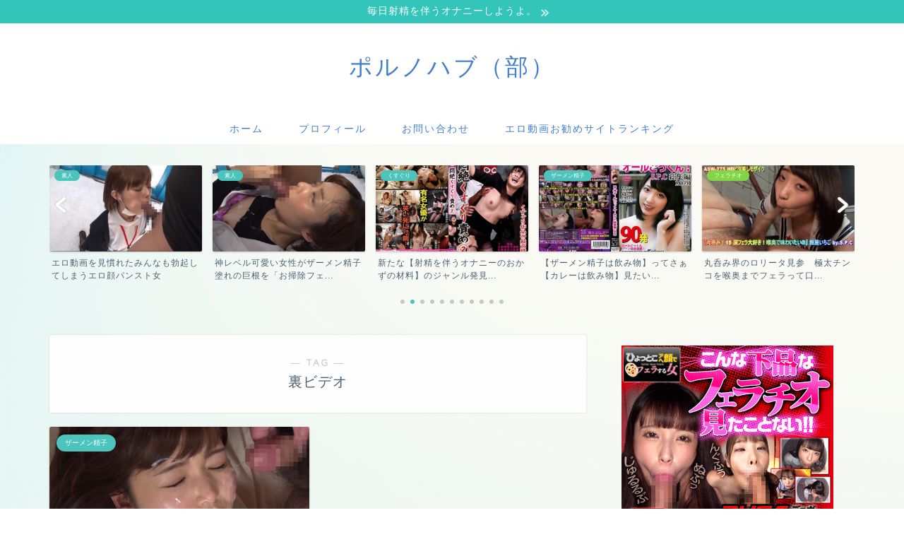

--- FILE ---
content_type: text/html; charset=UTF-8
request_url: https://pornhub-movie.com/tag/%E8%A3%8F%E3%83%93%E3%83%87%E3%82%AA
body_size: 17522
content:
<!DOCTYPE html><html lang="ja"><head prefix="og: http://ogp.me/ns# fb: http://ogp.me/ns/fb# article: http://ogp.me/ns/article#"><meta charset="utf-8"><meta http-equiv="X-UA-Compatible" content="IE=edge"><meta name="viewport" content="width=device-width, initial-scale=1"><meta property="og:type" content="blog"><meta property="og:title" content="裏ビデオタグの記事一覧｜ポルノハブ（部）"><meta property="og:url" content="https://pornhub-movie.com/tag/%e3%81%8a%e6%8e%83%e9%99%a4%e3%83%95%e3%82%a7%e3%83%a9"><meta property="og:image" content="https://pornhub-movie.com/wp-content/uploads/2021/05/s-20210514114947.jpg"><meta property="og:site_name" content="ポルノハブ（部）"><meta property="fb:admins" content="smochinori"><meta name="twitter:card" content="summary_large_image"><link rel="canonical" href="https://pornhub-movie.com"><title>【裏ビデオ】タグの記事一覧｜ポルノハブ（部）</title><meta name='robots' content='max-image-preview:large' /><style>img:is([sizes="auto" i], [sizes^="auto," i]) { contain-intrinsic-size: 3000px 1500px }</style><link rel='dns-prefetch' href='//cdnjs.cloudflare.com' /><link rel='dns-prefetch' href='//use.fontawesome.com' /><link rel="alternate" type="application/rss+xml" title="ポルノハブ（部） &raquo; フィード" href="https://pornhub-movie.com/feed" /><link rel="alternate" type="application/rss+xml" title="ポルノハブ（部） &raquo; コメントフィード" href="https://pornhub-movie.com/comments/feed" /><link rel="alternate" type="application/rss+xml" title="ポルノハブ（部） &raquo; 裏ビデオ タグのフィード" href="https://pornhub-movie.com/tag/%e8%a3%8f%e3%83%93%e3%83%87%e3%82%aa/feed" /> <script defer src="[data-uri]"></script> <style id='wp-emoji-styles-inline-css' type='text/css'>img.wp-smiley, img.emoji {
		display: inline !important;
		border: none !important;
		box-shadow: none !important;
		height: 1em !important;
		width: 1em !important;
		margin: 0 0.07em !important;
		vertical-align: -0.1em !important;
		background: none !important;
		padding: 0 !important;
	}</style><link rel='stylesheet' id='wp-block-library-css' href='https://pornhub-movie.com/wp-includes/css/dist/block-library/style.min.css?ver=6.8.3' type='text/css' media='all' /><style id='classic-theme-styles-inline-css' type='text/css'>/*! This file is auto-generated */
.wp-block-button__link{color:#fff;background-color:#32373c;border-radius:9999px;box-shadow:none;text-decoration:none;padding:calc(.667em + 2px) calc(1.333em + 2px);font-size:1.125em}.wp-block-file__button{background:#32373c;color:#fff;text-decoration:none}</style><style id='global-styles-inline-css' type='text/css'>:root{--wp--preset--aspect-ratio--square: 1;--wp--preset--aspect-ratio--4-3: 4/3;--wp--preset--aspect-ratio--3-4: 3/4;--wp--preset--aspect-ratio--3-2: 3/2;--wp--preset--aspect-ratio--2-3: 2/3;--wp--preset--aspect-ratio--16-9: 16/9;--wp--preset--aspect-ratio--9-16: 9/16;--wp--preset--color--black: #000000;--wp--preset--color--cyan-bluish-gray: #abb8c3;--wp--preset--color--white: #ffffff;--wp--preset--color--pale-pink: #f78da7;--wp--preset--color--vivid-red: #cf2e2e;--wp--preset--color--luminous-vivid-orange: #ff6900;--wp--preset--color--luminous-vivid-amber: #fcb900;--wp--preset--color--light-green-cyan: #7bdcb5;--wp--preset--color--vivid-green-cyan: #00d084;--wp--preset--color--pale-cyan-blue: #8ed1fc;--wp--preset--color--vivid-cyan-blue: #0693e3;--wp--preset--color--vivid-purple: #9b51e0;--wp--preset--gradient--vivid-cyan-blue-to-vivid-purple: linear-gradient(135deg,rgba(6,147,227,1) 0%,rgb(155,81,224) 100%);--wp--preset--gradient--light-green-cyan-to-vivid-green-cyan: linear-gradient(135deg,rgb(122,220,180) 0%,rgb(0,208,130) 100%);--wp--preset--gradient--luminous-vivid-amber-to-luminous-vivid-orange: linear-gradient(135deg,rgba(252,185,0,1) 0%,rgba(255,105,0,1) 100%);--wp--preset--gradient--luminous-vivid-orange-to-vivid-red: linear-gradient(135deg,rgba(255,105,0,1) 0%,rgb(207,46,46) 100%);--wp--preset--gradient--very-light-gray-to-cyan-bluish-gray: linear-gradient(135deg,rgb(238,238,238) 0%,rgb(169,184,195) 100%);--wp--preset--gradient--cool-to-warm-spectrum: linear-gradient(135deg,rgb(74,234,220) 0%,rgb(151,120,209) 20%,rgb(207,42,186) 40%,rgb(238,44,130) 60%,rgb(251,105,98) 80%,rgb(254,248,76) 100%);--wp--preset--gradient--blush-light-purple: linear-gradient(135deg,rgb(255,206,236) 0%,rgb(152,150,240) 100%);--wp--preset--gradient--blush-bordeaux: linear-gradient(135deg,rgb(254,205,165) 0%,rgb(254,45,45) 50%,rgb(107,0,62) 100%);--wp--preset--gradient--luminous-dusk: linear-gradient(135deg,rgb(255,203,112) 0%,rgb(199,81,192) 50%,rgb(65,88,208) 100%);--wp--preset--gradient--pale-ocean: linear-gradient(135deg,rgb(255,245,203) 0%,rgb(182,227,212) 50%,rgb(51,167,181) 100%);--wp--preset--gradient--electric-grass: linear-gradient(135deg,rgb(202,248,128) 0%,rgb(113,206,126) 100%);--wp--preset--gradient--midnight: linear-gradient(135deg,rgb(2,3,129) 0%,rgb(40,116,252) 100%);--wp--preset--font-size--small: 13px;--wp--preset--font-size--medium: 20px;--wp--preset--font-size--large: 36px;--wp--preset--font-size--x-large: 42px;--wp--preset--spacing--20: 0.44rem;--wp--preset--spacing--30: 0.67rem;--wp--preset--spacing--40: 1rem;--wp--preset--spacing--50: 1.5rem;--wp--preset--spacing--60: 2.25rem;--wp--preset--spacing--70: 3.38rem;--wp--preset--spacing--80: 5.06rem;--wp--preset--shadow--natural: 6px 6px 9px rgba(0, 0, 0, 0.2);--wp--preset--shadow--deep: 12px 12px 50px rgba(0, 0, 0, 0.4);--wp--preset--shadow--sharp: 6px 6px 0px rgba(0, 0, 0, 0.2);--wp--preset--shadow--outlined: 6px 6px 0px -3px rgba(255, 255, 255, 1), 6px 6px rgba(0, 0, 0, 1);--wp--preset--shadow--crisp: 6px 6px 0px rgba(0, 0, 0, 1);}:where(.is-layout-flex){gap: 0.5em;}:where(.is-layout-grid){gap: 0.5em;}body .is-layout-flex{display: flex;}.is-layout-flex{flex-wrap: wrap;align-items: center;}.is-layout-flex > :is(*, div){margin: 0;}body .is-layout-grid{display: grid;}.is-layout-grid > :is(*, div){margin: 0;}:where(.wp-block-columns.is-layout-flex){gap: 2em;}:where(.wp-block-columns.is-layout-grid){gap: 2em;}:where(.wp-block-post-template.is-layout-flex){gap: 1.25em;}:where(.wp-block-post-template.is-layout-grid){gap: 1.25em;}.has-black-color{color: var(--wp--preset--color--black) !important;}.has-cyan-bluish-gray-color{color: var(--wp--preset--color--cyan-bluish-gray) !important;}.has-white-color{color: var(--wp--preset--color--white) !important;}.has-pale-pink-color{color: var(--wp--preset--color--pale-pink) !important;}.has-vivid-red-color{color: var(--wp--preset--color--vivid-red) !important;}.has-luminous-vivid-orange-color{color: var(--wp--preset--color--luminous-vivid-orange) !important;}.has-luminous-vivid-amber-color{color: var(--wp--preset--color--luminous-vivid-amber) !important;}.has-light-green-cyan-color{color: var(--wp--preset--color--light-green-cyan) !important;}.has-vivid-green-cyan-color{color: var(--wp--preset--color--vivid-green-cyan) !important;}.has-pale-cyan-blue-color{color: var(--wp--preset--color--pale-cyan-blue) !important;}.has-vivid-cyan-blue-color{color: var(--wp--preset--color--vivid-cyan-blue) !important;}.has-vivid-purple-color{color: var(--wp--preset--color--vivid-purple) !important;}.has-black-background-color{background-color: var(--wp--preset--color--black) !important;}.has-cyan-bluish-gray-background-color{background-color: var(--wp--preset--color--cyan-bluish-gray) !important;}.has-white-background-color{background-color: var(--wp--preset--color--white) !important;}.has-pale-pink-background-color{background-color: var(--wp--preset--color--pale-pink) !important;}.has-vivid-red-background-color{background-color: var(--wp--preset--color--vivid-red) !important;}.has-luminous-vivid-orange-background-color{background-color: var(--wp--preset--color--luminous-vivid-orange) !important;}.has-luminous-vivid-amber-background-color{background-color: var(--wp--preset--color--luminous-vivid-amber) !important;}.has-light-green-cyan-background-color{background-color: var(--wp--preset--color--light-green-cyan) !important;}.has-vivid-green-cyan-background-color{background-color: var(--wp--preset--color--vivid-green-cyan) !important;}.has-pale-cyan-blue-background-color{background-color: var(--wp--preset--color--pale-cyan-blue) !important;}.has-vivid-cyan-blue-background-color{background-color: var(--wp--preset--color--vivid-cyan-blue) !important;}.has-vivid-purple-background-color{background-color: var(--wp--preset--color--vivid-purple) !important;}.has-black-border-color{border-color: var(--wp--preset--color--black) !important;}.has-cyan-bluish-gray-border-color{border-color: var(--wp--preset--color--cyan-bluish-gray) !important;}.has-white-border-color{border-color: var(--wp--preset--color--white) !important;}.has-pale-pink-border-color{border-color: var(--wp--preset--color--pale-pink) !important;}.has-vivid-red-border-color{border-color: var(--wp--preset--color--vivid-red) !important;}.has-luminous-vivid-orange-border-color{border-color: var(--wp--preset--color--luminous-vivid-orange) !important;}.has-luminous-vivid-amber-border-color{border-color: var(--wp--preset--color--luminous-vivid-amber) !important;}.has-light-green-cyan-border-color{border-color: var(--wp--preset--color--light-green-cyan) !important;}.has-vivid-green-cyan-border-color{border-color: var(--wp--preset--color--vivid-green-cyan) !important;}.has-pale-cyan-blue-border-color{border-color: var(--wp--preset--color--pale-cyan-blue) !important;}.has-vivid-cyan-blue-border-color{border-color: var(--wp--preset--color--vivid-cyan-blue) !important;}.has-vivid-purple-border-color{border-color: var(--wp--preset--color--vivid-purple) !important;}.has-vivid-cyan-blue-to-vivid-purple-gradient-background{background: var(--wp--preset--gradient--vivid-cyan-blue-to-vivid-purple) !important;}.has-light-green-cyan-to-vivid-green-cyan-gradient-background{background: var(--wp--preset--gradient--light-green-cyan-to-vivid-green-cyan) !important;}.has-luminous-vivid-amber-to-luminous-vivid-orange-gradient-background{background: var(--wp--preset--gradient--luminous-vivid-amber-to-luminous-vivid-orange) !important;}.has-luminous-vivid-orange-to-vivid-red-gradient-background{background: var(--wp--preset--gradient--luminous-vivid-orange-to-vivid-red) !important;}.has-very-light-gray-to-cyan-bluish-gray-gradient-background{background: var(--wp--preset--gradient--very-light-gray-to-cyan-bluish-gray) !important;}.has-cool-to-warm-spectrum-gradient-background{background: var(--wp--preset--gradient--cool-to-warm-spectrum) !important;}.has-blush-light-purple-gradient-background{background: var(--wp--preset--gradient--blush-light-purple) !important;}.has-blush-bordeaux-gradient-background{background: var(--wp--preset--gradient--blush-bordeaux) !important;}.has-luminous-dusk-gradient-background{background: var(--wp--preset--gradient--luminous-dusk) !important;}.has-pale-ocean-gradient-background{background: var(--wp--preset--gradient--pale-ocean) !important;}.has-electric-grass-gradient-background{background: var(--wp--preset--gradient--electric-grass) !important;}.has-midnight-gradient-background{background: var(--wp--preset--gradient--midnight) !important;}.has-small-font-size{font-size: var(--wp--preset--font-size--small) !important;}.has-medium-font-size{font-size: var(--wp--preset--font-size--medium) !important;}.has-large-font-size{font-size: var(--wp--preset--font-size--large) !important;}.has-x-large-font-size{font-size: var(--wp--preset--font-size--x-large) !important;}
:where(.wp-block-post-template.is-layout-flex){gap: 1.25em;}:where(.wp-block-post-template.is-layout-grid){gap: 1.25em;}
:where(.wp-block-columns.is-layout-flex){gap: 2em;}:where(.wp-block-columns.is-layout-grid){gap: 2em;}
:root :where(.wp-block-pullquote){font-size: 1.5em;line-height: 1.6;}</style><link rel='stylesheet' id='contact-form-7-css' href='https://pornhub-movie.com/wp-content/cache/autoptimize/autoptimize_single_64ac31699f5326cb3c76122498b76f66.php?ver=6.1.1' type='text/css' media='all' /><link rel='stylesheet' id='toc-screen-css' href='https://pornhub-movie.com/wp-content/plugins/table-of-contents-plus/screen.min.css?ver=2411.1' type='text/css' media='all' /><link rel='stylesheet' id='theme-style-css' href='https://pornhub-movie.com/wp-content/cache/autoptimize/autoptimize_single_f6700a95e645cedad2f9aecb5e41adb0.php?ver=6.8.3' type='text/css' media='all' /><link rel='stylesheet' id='fontawesome-style-css' href='https://use.fontawesome.com/releases/v5.6.3/css/all.css?ver=6.8.3' type='text/css' media='all' /><link rel='stylesheet' id='swiper-style-css' href='https://cdnjs.cloudflare.com/ajax/libs/Swiper/4.0.7/css/swiper.min.css?ver=6.8.3' type='text/css' media='all' /> <script type="text/javascript" src="https://pornhub-movie.com/wp-includes/js/jquery/jquery.min.js?ver=3.7.1" id="jquery-core-js"></script> <script defer type="text/javascript" src="https://pornhub-movie.com/wp-includes/js/jquery/jquery-migrate.min.js?ver=3.4.1" id="jquery-migrate-js"></script> <link rel="https://api.w.org/" href="https://pornhub-movie.com/wp-json/" /><link rel="alternate" title="JSON" type="application/json" href="https://pornhub-movie.com/wp-json/wp/v2/tags/1103" /><style type="text/css">#wrapper {
			background-color: #fffaf2;
			background-image: url(https://pornhub-movie.com/wp-content/uploads/2020/12/demo11-bgimg.png);
					}

		.related-entry-headline-text span:before,
		#comment-title span:before,
		#reply-title span:before {
			background-color: #5c8ece;
			border-color: #5c8ece !important;
		}

		#breadcrumb:after,
		#page-top a {
			background-color: #4073b7;
		}

		footer {
			background-color: #4073b7;
		}

		.footer-inner a,
		#copyright,
		#copyright-center {
			border-color: #fff !important;
			color: #fff !important;
		}

		#footer-widget-area {
			border-color: #fff !important;
		}

		.page-top-footer a {
			color: #4073b7 !important;
		}

		#breadcrumb ul li,
		#breadcrumb ul li a {
			color: #4073b7 !important;
		}

		body,
		a,
		a:link,
		a:visited,
		.my-profile,
		.widgettitle,
		.tabBtn-mag label {
			color: #4c6172;
		}

		a:hover {
			color: #008db7;
		}

		.widget_nav_menu ul>li>a:before,
		.widget_categories ul>li>a:before,
		.widget_pages ul>li>a:before,
		.widget_recent_entries ul>li>a:before,
		.widget_archive ul>li>a:before,
		.widget_archive form:after,
		.widget_categories form:after,
		.widget_nav_menu ul>li>ul.sub-menu>li>a:before,
		.widget_categories ul>li>.children>li>a:before,
		.widget_pages ul>li>.children>li>a:before,
		.widget_nav_menu ul>li>ul.sub-menu>li>ul.sub-menu li>a:before,
		.widget_categories ul>li>.children>li>.children li>a:before,
		.widget_pages ul>li>.children>li>.children li>a:before {
			color: #5c8ece;
		}

		.widget_nav_menu ul .sub-menu .sub-menu li a:before {
			background-color: #4c6172 !important;
		}

		.d--labeling-act-border {
			border-color: rgba(76, 97, 114, 0.18);
		}

		.c--labeling-act.d--labeling-act-solid {
			background-color: rgba(76, 97, 114, 0.06);
		}

		.a--labeling-act {
			color: rgba(76, 97, 114, 0.6);
		}

		.a--labeling-small-act span {
			background-color: rgba(76, 97, 114, 0.21);
		}

		.c--labeling-act.d--labeling-act-strong {
			background-color: rgba(76, 97, 114, 0.045);
		}

		.d--labeling-act-strong .a--labeling-act {
			color: rgba(76, 97, 114, 0.75);
		}


		footer .footer-widget,
		footer .footer-widget a,
		footer .footer-widget ul li,
		.footer-widget.widget_nav_menu ul>li>a:before,
		.footer-widget.widget_categories ul>li>a:before,
		.footer-widget.widget_recent_entries ul>li>a:before,
		.footer-widget.widget_pages ul>li>a:before,
		.footer-widget.widget_archive ul>li>a:before,
		footer .widget_tag_cloud .tagcloud a:before {
			color: #fff !important;
			border-color: #fff !important;
		}

		footer .footer-widget .widgettitle {
			color: #fff !important;
			border-color: #4cc4bc !important;
		}

		footer .widget_nav_menu ul .children .children li a:before,
		footer .widget_categories ul .children .children li a:before,
		footer .widget_nav_menu ul .sub-menu .sub-menu li a:before {
			background-color: #fff !important;
		}

		#drawernav a:hover,
		.post-list-title,
		#prev-next p,
		#toc_container .toc_list li a {
			color: #4c6172 !important;
		}

		#header-box {
			background-color: #ffffff;
		}

		@media (min-width: 768px) {
			.top-image-meta {
				margin-top: calc(50px - 30px);
			}
		}

		@media (min-width: 1200px) {
			.top-image-meta {
				margin-top: calc(50px);
			}
		}

		.pickup-contents:before {
			background-color: #ffffff !important;
		}

		.main-image-text {
			color: #2b72ce;
		}

		.main-image-text-sub {
			color: #798b9b;
		}

		@media (min-width: 481px) {
			#site-info {
				padding-top: 40px !important;
				padding-bottom: 40px !important;
			}
		}

		#site-info span a {
			color: #437ecc !important;
		}

		#headmenu .headsns .line a svg {
			fill: #437ecc !important;
		}

		#headmenu .headsns a,
		#headmenu {
			color: #437ecc !important;
			border-color: #437ecc !important;
		}

		.profile-follow .line-sns a svg {
			fill: #5c8ece !important;
		}

		.profile-follow .line-sns a:hover svg {
			fill: #4cc4bc !important;
		}

		.profile-follow a {
			color: #5c8ece !important;
			border-color: #5c8ece !important;
		}

		.profile-follow a:hover,
		#headmenu .headsns a:hover {
			color: #4cc4bc !important;
			border-color: #4cc4bc !important;
		}

		.search-box:hover {
			color: #4cc4bc !important;
			border-color: #4cc4bc !important;
		}

		#header #headmenu .headsns .line a:hover svg {
			fill: #4cc4bc !important;
		}

		.cps-icon-bar,
		#navtoggle:checked+.sp-menu-open .cps-icon-bar {
			background-color: #437ecc;
		}

		#nav-container {
			background-color: #fff;
		}

		.menu-box .menu-item svg {
			fill: #437ecc;
		}

		#drawernav ul.menu-box>li>a,
		#drawernav2 ul.menu-box>li>a,
		#drawernav3 ul.menu-box>li>a,
		#drawernav4 ul.menu-box>li>a,
		#drawernav5 ul.menu-box>li>a,
		#drawernav ul.menu-box>li.menu-item-has-children:after,
		#drawernav2 ul.menu-box>li.menu-item-has-children:after,
		#drawernav3 ul.menu-box>li.menu-item-has-children:after,
		#drawernav4 ul.menu-box>li.menu-item-has-children:after,
		#drawernav5 ul.menu-box>li.menu-item-has-children:after {
			color: #437ecc !important;
		}

		#drawernav ul.menu-box li a,
		#drawernav2 ul.menu-box li a,
		#drawernav3 ul.menu-box li a,
		#drawernav4 ul.menu-box li a,
		#drawernav5 ul.menu-box li a {
			font-size: 14px !important;
		}

		#drawernav3 ul.menu-box>li {
			color: #4c6172 !important;
		}

		#drawernav4 .menu-box>.menu-item>a:after,
		#drawernav3 .menu-box>.menu-item>a:after,
		#drawernav .menu-box>.menu-item>a:after {
			background-color: #437ecc !important;
		}

		#drawernav2 .menu-box>.menu-item:hover,
		#drawernav5 .menu-box>.menu-item:hover {
			border-top-color: #5c8ece !important;
		}

		.cps-info-bar a {
			background-color: #33c4ba !important;
		}

		@media (min-width: 768px) {
			.post-list-mag .post-list-item:not(:nth-child(2n)) {
				margin-right: 2.6%;
			}
		}

		@media (min-width: 768px) {

			#tab-1:checked~.tabBtn-mag li [for="tab-1"]:after,
			#tab-2:checked~.tabBtn-mag li [for="tab-2"]:after,
			#tab-3:checked~.tabBtn-mag li [for="tab-3"]:after,
			#tab-4:checked~.tabBtn-mag li [for="tab-4"]:after {
				border-top-color: #5c8ece !important;
			}

			.tabBtn-mag label {
				border-bottom-color: #5c8ece !important;
			}
		}

		#tab-1:checked~.tabBtn-mag li [for="tab-1"],
		#tab-2:checked~.tabBtn-mag li [for="tab-2"],
		#tab-3:checked~.tabBtn-mag li [for="tab-3"],
		#tab-4:checked~.tabBtn-mag li [for="tab-4"],
		#prev-next a.next:after,
		#prev-next a.prev:after,
		.more-cat-button a:hover span:before {
			background-color: #5c8ece !important;
		}


		.swiper-slide .post-list-cat,
		.post-list-mag .post-list-cat,
		.post-list-mag3col .post-list-cat,
		.post-list-mag-sp1col .post-list-cat,
		.swiper-pagination-bullet-active,
		.pickup-cat,
		.post-list .post-list-cat,
		#breadcrumb .bcHome a:hover span:before,
		.popular-item:nth-child(1) .pop-num,
		.popular-item:nth-child(2) .pop-num,
		.popular-item:nth-child(3) .pop-num {
			background-color: #4cc4bc !important;
		}

		.sidebar-btn a,
		.profile-sns-menu {
			background-color: #4cc4bc !important;
		}

		.sp-sns-menu a,
		.pickup-contents-box a:hover .pickup-title {
			border-color: #5c8ece !important;
			color: #5c8ece !important;
		}

		.pro-line svg {
			fill: #5c8ece !important;
		}

		.cps-post-cat a,
		.meta-cat,
		.popular-cat {
			background-color: #4cc4bc !important;
			border-color: #4cc4bc !important;
		}

		.tagicon,
		.tag-box a,
		#toc_container .toc_list>li,
		#toc_container .toc_title {
			color: #5c8ece !important;
		}

		.widget_tag_cloud a::before {
			color: #4c6172 !important;
		}

		.tag-box a,
		#toc_container:before {
			border-color: #5c8ece !important;
		}

		.cps-post-cat a:hover {
			color: #008db7 !important;
		}

		.pagination li:not([class*="current"]) a:hover,
		.widget_tag_cloud a:hover {
			background-color: #5c8ece !important;
		}

		.pagination li:not([class*="current"]) a:hover {
			opacity: 0.5 !important;
		}

		.pagination li.current a {
			background-color: #5c8ece !important;
			border-color: #5c8ece !important;
		}

		.nextpage a:hover span {
			color: #5c8ece !important;
			border-color: #5c8ece !important;
		}

		.cta-content:before {
			background-color: #dd8282 !important;
		}

		.cta-text,
		.info-title {
			color: #fff !important;
		}

		#footer-widget-area.footer_style1 .widgettitle {
			border-color: #4cc4bc !important;
		}

		.sidebar_style1 .widgettitle,
		.sidebar_style5 .widgettitle {
			border-color: #5c8ece !important;
		}

		.sidebar_style2 .widgettitle,
		.sidebar_style4 .widgettitle,
		.sidebar_style6 .widgettitle,
		#home-bottom-widget .widgettitle,
		#home-top-widget .widgettitle,
		#post-bottom-widget .widgettitle,
		#post-top-widget .widgettitle {
			background-color: #5c8ece !important;
		}

		#home-bottom-widget .widget_search .search-box input[type="submit"],
		#home-top-widget .widget_search .search-box input[type="submit"],
		#post-bottom-widget .widget_search .search-box input[type="submit"],
		#post-top-widget .widget_search .search-box input[type="submit"] {
			background-color: #4cc4bc !important;
		}

		.tn-logo-size {
			font-size: 240% !important;
		}

		@media (min-width: 481px) {
			.tn-logo-size img {
				width: calc(240%*0.5) !important;
			}
		}

		@media (min-width: 768px) {
			.tn-logo-size img {
				width: calc(240%*2.2) !important;
			}
		}

		@media (min-width: 1200px) {
			.tn-logo-size img {
				width: 240% !important;
			}
		}

		.sp-logo-size {
			font-size: 110% !important;
		}

		.sp-logo-size img {
			width: 110% !important;
		}

		.cps-post-main ul>li:before,
		.cps-post-main ol>li:before {
			background-color: #4cc4bc !important;
		}

		.profile-card .profile-title {
			background-color: #5c8ece !important;
		}

		.profile-card {
			border-color: #5c8ece !important;
		}

		.cps-post-main a {
			color: #008db7;
		}

		.cps-post-main .marker {
			background: -webkit-linear-gradient(transparent 0%, #fff9c1 0%);
			background: linear-gradient(transparent 0%, #fff9c1 0%);
		}

		.cps-post-main .marker2 {
			background: -webkit-linear-gradient(transparent 60%, #a9eaf2 0%);
			background: linear-gradient(transparent 60%, #a9eaf2 0%);
		}

		.cps-post-main .jic-sc {
			color: #e9546b;
		}


		.simple-box1 {
			border-color: #ef9b9b !important;
		}

		.simple-box2 {
			border-color: #f2bf7d !important;
		}

		.simple-box3 {
			border-color: #b5e28a !important;
		}

		.simple-box4 {
			border-color: #7badd8 !important;
		}

		.simple-box4:before {
			background-color: #7badd8;
		}

		.simple-box5 {
			border-color: #e896c7 !important;
		}

		.simple-box5:before {
			background-color: #e896c7;
		}

		.simple-box6 {
			background-color: #fffdef !important;
		}

		.simple-box7 {
			border-color: #def1f9 !important;
		}

		.simple-box7:before {
			background-color: #def1f9 !important;
		}

		.simple-box8 {
			border-color: #96ddc1 !important;
		}

		.simple-box8:before {
			background-color: #96ddc1 !important;
		}

		.simple-box9:before {
			background-color: #e1c0e8 !important;
		}

		.simple-box9:after {
			border-color: #e1c0e8 #e1c0e8 #fff #fff !important;
		}

		.kaisetsu-box1:before,
		.kaisetsu-box1-title {
			background-color: #ffb49e !important;
		}

		.kaisetsu-box2 {
			border-color: #89c2f4 !important;
		}

		.kaisetsu-box2-title {
			background-color: #89c2f4 !important;
		}

		.kaisetsu-box4 {
			border-color: #ea91a9 !important;
		}

		.kaisetsu-box4-title {
			background-color: #ea91a9 !important;
		}

		.kaisetsu-box5:before {
			background-color: #57b3ba !important;
		}

		.kaisetsu-box5-title {
			background-color: #57b3ba !important;
		}

		.concept-box1 {
			border-color: #85db8f !important;
		}

		.concept-box1:after {
			background-color: #85db8f !important;
		}

		.concept-box1:before {
			content: "ポイント" !important;
			color: #85db8f !important;
		}

		.concept-box2 {
			border-color: #f7cf6a !important;
		}

		.concept-box2:after {
			background-color: #f7cf6a !important;
		}

		.concept-box2:before {
			content: "注意点" !important;
			color: #f7cf6a !important;
		}

		.concept-box3 {
			border-color: #86cee8 !important;
		}

		.concept-box3:after {
			background-color: #86cee8 !important;
		}

		.concept-box3:before {
			content: "良い例" !important;
			color: #86cee8 !important;
		}

		.concept-box4 {
			border-color: #ed8989 !important;
		}

		.concept-box4:after {
			background-color: #ed8989 !important;
		}

		.concept-box4:before {
			content: "悪い例" !important;
			color: #ed8989 !important;
		}

		.concept-box5 {
			border-color: #9e9e9e !important;
		}

		.concept-box5:after {
			background-color: #9e9e9e !important;
		}

		.concept-box5:before {
			content: "参考" !important;
			color: #9e9e9e !important;
		}

		.concept-box6 {
			border-color: #8eaced !important;
		}

		.concept-box6:after {
			background-color: #8eaced !important;
		}

		.concept-box6:before {
			content: "メモ" !important;
			color: #8eaced !important;
		}

		.innerlink-box1,
		.blog-card {
			border-color: #73bc9b !important;
		}

		.innerlink-box1-title {
			background-color: #73bc9b !important;
			border-color: #73bc9b !important;
		}

		.innerlink-box1:before,
		.blog-card-hl-box {
			background-color: #73bc9b !important;
		}

		.jin-ac-box01-title::after {
			color: #5c8ece;
		}

		.color-button01 a,
		.color-button01 a:hover,
		.color-button01:before {
			background-color: #fcda6c !important;
		}

		.top-image-btn-color a,
		.top-image-btn-color a:hover,
		.top-image-btn-color:before {
			background-color: #ffcd44 !important;
		}

		.color-button02 a,
		.color-button02 a:hover,
		.color-button02:before {
			background-color: #e87d99 !important;
		}

		.color-button01-big a,
		.color-button01-big a:hover,
		.color-button01-big:before {
			background-color: #fcda6c !important;
		}

		.color-button01-big a,
		.color-button01-big:before {
			border-radius: 50px !important;
		}

		.color-button01-big a {
			padding-top: 20px !important;
			padding-bottom: 20px !important;
		}

		.color-button02-big a,
		.color-button02-big a:hover,
		.color-button02-big:before {
			background-color: #e87d99 !important;
		}

		.color-button02-big a,
		.color-button02-big:before {
			border-radius: 50px !important;
		}

		.color-button02-big a {
			padding-top: 20px !important;
			padding-bottom: 20px !important;
		}

		.color-button01-big {
			width: 65% !important;
		}

		.color-button02-big {
			width: 65% !important;
		}

		.top-image-btn-color:before,
		.color-button01:before,
		.color-button02:before,
		.color-button01-big:before,
		.color-button02-big:before {
			bottom: -1px;
			left: -1px;
			width: 100%;
			height: 100%;
			border-radius: 6px;
			box-shadow: 0px 1px 5px 0px rgba(0, 0, 0, 0.25);
			-webkit-transition: all .4s;
			transition: all .4s;
		}

		.top-image-btn-color a:hover,
		.color-button01 a:hover,
		.color-button02 a:hover,
		.color-button01-big a:hover,
		.color-button02-big a:hover {
			-webkit-transform: translateY(2px);
			transform: translateY(2px);
			-webkit-filter: brightness(0.95);
			filter: brightness(0.95);
		}

		.top-image-btn-color:hover:before,
		.color-button01:hover:before,
		.color-button02:hover:before,
		.color-button01-big:hover:before,
		.color-button02-big:hover:before {
			-webkit-transform: translateY(2px);
			transform: translateY(2px);
			box-shadow: none !important;
		}

		.h2-style01 h2,
		.h2-style02 h2:before,
		.h2-style03 h2,
		.h2-style04 h2:before,
		.h2-style05 h2,
		.h2-style07 h2:before,
		.h2-style07 h2:after,
		.h3-style03 h3:before,
		.h3-style02 h3:before,
		.h3-style05 h3:before,
		.h3-style07 h3:before,
		.h2-style08 h2:after,
		.h2-style10 h2:before,
		.h2-style10 h2:after,
		.h3-style02 h3:after,
		.h4-style02 h4:before {
			background-color: #5c8ece !important;
		}

		.h3-style01 h3,
		.h3-style04 h3,
		.h3-style05 h3,
		.h3-style06 h3,
		.h4-style01 h4,
		.h2-style02 h2,
		.h2-style08 h2,
		.h2-style08 h2:before,
		.h2-style09 h2,
		.h4-style03 h4 {
			border-color: #5c8ece !important;
		}

		.h2-style05 h2:before {
			border-top-color: #5c8ece !important;
		}

		.h2-style06 h2:before,
		.sidebar_style3 .widgettitle:after {
			background-image: linear-gradient(-45deg,
					transparent 25%,
					#5c8ece 25%,
					#5c8ece 50%,
					transparent 50%,
					transparent 75%,
					#5c8ece 75%,
					#5c8ece);
		}

		.jin-h2-icons.h2-style02 h2 .jic:before,
		.jin-h2-icons.h2-style04 h2 .jic:before,
		.jin-h2-icons.h2-style06 h2 .jic:before,
		.jin-h2-icons.h2-style07 h2 .jic:before,
		.jin-h2-icons.h2-style08 h2 .jic:before,
		.jin-h2-icons.h2-style09 h2 .jic:before,
		.jin-h2-icons.h2-style10 h2 .jic:before,
		.jin-h3-icons.h3-style01 h3 .jic:before,
		.jin-h3-icons.h3-style02 h3 .jic:before,
		.jin-h3-icons.h3-style03 h3 .jic:before,
		.jin-h3-icons.h3-style04 h3 .jic:before,
		.jin-h3-icons.h3-style05 h3 .jic:before,
		.jin-h3-icons.h3-style06 h3 .jic:before,
		.jin-h3-icons.h3-style07 h3 .jic:before,
		.jin-h4-icons.h4-style01 h4 .jic:before,
		.jin-h4-icons.h4-style02 h4 .jic:before,
		.jin-h4-icons.h4-style03 h4 .jic:before,
		.jin-h4-icons.h4-style04 h4 .jic:before {
			color: #5c8ece;
		}

		@media all and (-ms-high-contrast:none) {

			*::-ms-backdrop,
			.color-button01:before,
			.color-button02:before,
			.color-button01-big:before,
			.color-button02-big:before {
				background-color: #595857 !important;
			}
		}

		.jin-lp-h2 h2,
		.jin-lp-h2 h2 {
			background-color: transparent !important;
			border-color: transparent !important;
			color: #4c6172 !important;
		}

		.jincolumn-h3style2 {
			border-color: #5c8ece !important;
		}

		.jinlph2-style1 h2:first-letter {
			color: #5c8ece !important;
		}

		.jinlph2-style2 h2,
		.jinlph2-style3 h2 {
			border-color: #5c8ece !important;
		}

		.jin-photo-title .jin-fusen1-down,
		.jin-photo-title .jin-fusen1-even,
		.jin-photo-title .jin-fusen1-up {
			border-left-color: #5c8ece;
		}

		.jin-photo-title .jin-fusen2,
		.jin-photo-title .jin-fusen3 {
			background-color: #5c8ece;
		}

		.jin-photo-title .jin-fusen2:before,
		.jin-photo-title .jin-fusen3:before {
			border-top-color: #5c8ece;
		}

		.has-huge-font-size {
			font-size: 42px !important;
		}

		.has-large-font-size {
			font-size: 36px !important;
		}

		.has-medium-font-size {
			font-size: 20px !important;
		}

		.has-normal-font-size {
			font-size: 16px !important;
		}

		.has-small-font-size {
			font-size: 13px !important;
		}</style><style type="text/css">/*<!-- rtoc -->*/
		.rtoc-mokuji-content {
			background-color: ;
		}

		.rtoc-mokuji-content.frame1 {
			border: 1px solid ;
		}

		.rtoc-mokuji-content #rtoc-mokuji-title {
			color: ;
		}

		.rtoc-mokuji-content .rtoc-mokuji li>a {
			color: ;
		}

		.rtoc-mokuji-content .mokuji_ul.level-1>.rtoc-item::before {
			background-color:  !important;
		}

		.rtoc-mokuji-content .mokuji_ul.level-2>.rtoc-item::before {
			background-color:  !important;
		}

		.rtoc-mokuji-content.frame2::before,
		.rtoc-mokuji-content.frame3,
		.rtoc-mokuji-content.frame4,
		.rtoc-mokuji-content.frame5 {
			border-color:  !important;
		}

		.rtoc-mokuji-content.frame5::before,
		.rtoc-mokuji-content.frame5::after {
			background-color: ;
		}

		.widget_block #rtoc-mokuji-widget-wrapper .rtoc-mokuji.level-1 .rtoc-item.rtoc-current:after,
		.widget #rtoc-mokuji-widget-wrapper .rtoc-mokuji.level-1 .rtoc-item.rtoc-current:after,
		#scrollad #rtoc-mokuji-widget-wrapper .rtoc-mokuji.level-1 .rtoc-item.rtoc-current:after,
		#sideBarTracking #rtoc-mokuji-widget-wrapper .rtoc-mokuji.level-1 .rtoc-item.rtoc-current:after {
			background-color:  !important;
		}

		.cls-1,
		.cls-2 {
			stroke: ;
		}

		.rtoc-mokuji-content .decimal_ol.level-2>.rtoc-item::before,
		.rtoc-mokuji-content .mokuji_ol.level-2>.rtoc-item::before,
		.rtoc-mokuji-content .decimal_ol.level-2>.rtoc-item::after,
		.rtoc-mokuji-content .decimal_ol.level-2>.rtoc-item::after {
			color: ;
			background-color: ;
		}

		.rtoc-mokuji-content .rtoc-mokuji.level-1>.rtoc-item::before {
			color: ;
		}

		.rtoc-mokuji-content .decimal_ol>.rtoc-item::after {
			background-color: ;
		}

		.rtoc-mokuji-content .decimal_ol>.rtoc-item::before {
			color: ;
		}

		/*rtoc_return*/
		#rtoc_return a::before {
			background-image: url(https://pornhub-movie.com/wp-content/plugins/rich-table-of-content/include/../img/rtoc_return.png);
		}

		#rtoc_return a {
			background-color:  !important;
		}

		/* アクセントポイント */
		.rtoc-mokuji-content .level-1>.rtoc-item #rtocAC.accent-point::after {
			background-color: ;
		}

		.rtoc-mokuji-content .level-2>.rtoc-item #rtocAC.accent-point::after {
			background-color: ;
		}
		.rtoc-mokuji-content.frame6,
		.rtoc-mokuji-content.frame7::before,
		.rtoc-mokuji-content.frame8::before {
			border-color: ;
		}

		.rtoc-mokuji-content.frame6 #rtoc-mokuji-title,
		.rtoc-mokuji-content.frame7 #rtoc-mokuji-title::after {
			background-color: ;
		}

		#rtoc-mokuji-wrapper.rtoc-mokuji-content.rtoc_h2_timeline .mokuji_ol.level-1>.rtoc-item::after,
		#rtoc-mokuji-wrapper.rtoc-mokuji-content.rtoc_h2_timeline .level-1.decimal_ol>.rtoc-item::after,
		#rtoc-mokuji-wrapper.rtoc-mokuji-content.rtoc_h3_timeline .mokuji_ol.level-2>.rtoc-item::after,
		#rtoc-mokuji-wrapper.rtoc-mokuji-content.rtoc_h3_timeline .mokuji_ol.level-2>.rtoc-item::after,
		.rtoc-mokuji-content.frame7 #rtoc-mokuji-title span::after {
			background-color: ;
		}

		.widget #rtoc-mokuji-wrapper.rtoc-mokuji-content.frame6 #rtoc-mokuji-title {
			color: ;
			background-color: ;
		}</style><style type="text/css">.rtoc-mokuji-content #rtoc-mokuji-title {
					color: #5c8ece;
				}

				.rtoc-mokuji-content.frame2::before,
				.rtoc-mokuji-content.frame3,
				.rtoc-mokuji-content.frame4,
				.rtoc-mokuji-content.frame5 {
					border-color: #5c8ece;
				}

				.rtoc-mokuji-content .decimal_ol>.rtoc-item::before,
				.rtoc-mokuji-content .decimal_ol.level-2>.rtoc-item::before,
				.rtoc-mokuji-content .mokuji_ol>.rtoc-item::before {
					color: #5c8ece;
				}

				.rtoc-mokuji-content .decimal_ol>.rtoc-item::after,
				.rtoc-mokuji-content .decimal_ol>.rtoc-item::after,
				.rtoc-mokuji-content .mokuji_ul.level-1>.rtoc-item::before,
				.rtoc-mokuji-content .mokuji_ul.level-2>.rtoc-item::before {
					background-color: #5c8ece !important;
				}</style><link rel="icon" href="https://pornhub-movie.com/wp-content/uploads/2020/12/cropped-20201208132611-32x32.jpg" sizes="32x32" /><link rel="icon" href="https://pornhub-movie.com/wp-content/uploads/2020/12/cropped-20201208132611-192x192.jpg" sizes="192x192" /><link rel="apple-touch-icon" href="https://pornhub-movie.com/wp-content/uploads/2020/12/cropped-20201208132611-180x180.jpg" /><meta name="msapplication-TileImage" content="https://pornhub-movie.com/wp-content/uploads/2020/12/cropped-20201208132611-270x270.jpg" /><style type="text/css" id="wp-custom-css">#wrapper{
	background-repeat:no-repeat;
}
@media (max-width: 767px){
	#header-box {
    box-shadow: 0px 1px 8px #ccc;
}
	#main-image{
		box-shadow:none!important;
	}
.pickup-contents:before {
    background-color: transparent!important;
}
}
@media (min-width: 1024px){
#main-image .main-image-text {
	font-size:2.8rem;
	line-height:3.4rem;
}
}
.sidebar_style4 .my-profile{
    background: rgba(255,255,255,0.45);
}</style><link href="https://pornhub-movie.com/wp-content/cache/autoptimize/autoptimize_single_e6ea0dc37c79f3c996ad7b049a069cdf.php" rel="stylesheet" />  <script src="https://ajax.googleapis.com/ajax/libs/jquery/2.1.4/jquery.min.js"></script>  <script defer src="https://www.googletagmanager.com/gtag/js?id=UA-139985708-1"></script> <script defer src="[data-uri]"></script> <meta name="google-site-verification" content="yloh2wACMSAJvoEuhuQk05IY8-Zj-PE0VIGkIsPoDpw" /></head><body class="archive tag tag-1103 wp-theme-jin" id="nofont-style"><div id="wrapper"><div id="scroll-content" class="animate"><div class="cps-info-bar animate"> <a href="https://pornhub-movie.com/"><span>毎日射精を伴うオナニーしようよ。</span></a></div><div id="header-box" class="tn_on header-box animate"><div id="header" class="header-type2 header animate"><div id="site-info" class="ef"> <span class="tn-logo-size"><a href='https://pornhub-movie.com/' title='ポルノハブ（部）' rel='home'>ポルノハブ（部）</a></span></div></div></div><div id="nav-container" class="header-style3-animate animate"><div id="drawernav" class="ef"><nav class="fixed-content"><ul class="menu-box"><li class="menu-item menu-item-type-custom menu-item-object-custom menu-item-home menu-item-8"><a href="https://pornhub-movie.com">ホーム</a></li><li class="menu-item menu-item-type-custom menu-item-object-custom menu-item-9"><a href="https://pornhub-movie.com/profile">プロフィール</a></li><li class="menu-item menu-item-type-custom menu-item-object-custom menu-item-13"><a href="https://pornhub-movie.com/contact">お問い合わせ</a></li><li class="menu-item menu-item-type-post_type menu-item-object-page menu-item-1838"><a href="https://pornhub-movie.com/ranking">エロ動画お勧めサイトランキング</a></li></ul></nav></div></div><div class="clearfix"></div><div class="pickup-contents-box-post-type animate"><div class="swiper-container"><ul class="pickup-contents swiper-wrapper"><li class="swiper-slide"> <a href="https://pornhub-movie.com/sirouto/74" target=""><div class="pickup-image"> <img src="https://pornhub-movie.com/wp-content/uploads/2020/12/s-20201214115833-640x360.jpg" alt="" width="216" height="121" /> <span class="cps-post-cat pickup-cat category-sirouto" style="background-color:!important;" itemprop="keywords">素人</span></div><div class="pickup-title">エロ動画を見慣れたみんなも勃起してしまうエロ顔パンスト女</div> </a></li><li class="swiper-slide"> <a href="https://pornhub-movie.com/sirouto/90" target=""><div class="pickup-image"> <img src="https://pornhub-movie.com/wp-content/uploads/2020/12/s-20201214161812-640x360.jpg" alt="" width="216" height="121" /> <span class="cps-post-cat pickup-cat category-sirouto" style="background-color:!important;" itemprop="keywords">素人</span></div><div class="pickup-title">神レベル可愛い女性がザーメン精子塗れの巨根を「お掃除フェ...</div> </a></li><li class="swiper-slide"> <a href="https://pornhub-movie.com/%e3%81%8f%e3%81%99%e3%81%90%e3%82%8a/809" target=""><div class="pickup-image"> <img src="https://pornhub-movie.com/wp-content/uploads/2021/01/s-20210125102846-640x360.jpg" alt="" width="216" height="121" /> <span class="cps-post-cat pickup-cat category-%e3%81%8f%e3%81%99%e3%81%90%e3%82%8a" style="background-color:!important;" itemprop="keywords">くすぐり</span></div><div class="pickup-title">新たな【射精を伴うオナニーのおかずの材料】のジャンル発見...</div> </a></li><li class="swiper-slide"> <a href="https://pornhub-movie.com/%e3%82%b6%e3%83%bc%e3%83%a1%e3%83%b3%e7%b2%be%e5%ad%90/634" target=""><div class="pickup-image"> <img src="https://pornhub-movie.com/wp-content/uploads/2021/01/s-20210114133218-640x360.jpg" alt="" width="216" height="121" /> <span class="cps-post-cat pickup-cat category-%e3%82%b6%e3%83%bc%e3%83%a1%e3%83%b3%e7%b2%be%e5%ad%90" style="background-color:!important;" itemprop="keywords">ザーメン精子</span></div><div class="pickup-title">【ザーメン精子は飲み物】ってさぁ【カレーは飲み物】見たい...</div> </a></li><li class="swiper-slide"> <a href="https://pornhub-movie.com/fera/345" target=""><div class="pickup-image"> <img src="https://pornhub-movie.com/wp-content/uploads/2020/12/s-ren028434-1-640x360.jpg" alt="" width="216" height="121" /> <span class="cps-post-cat pickup-cat category-fera" style="background-color:#81d644!important;" itemprop="keywords">フェラチオ</span></div><div class="pickup-title">丸呑み界のロリータ見参　極太チンコを喉奥までフェラって口...</div> </a></li><li class="swiper-slide"> <a href="https://pornhub-movie.com/fera/168" target=""><div class="pickup-image"> <img src="https://pornhub-movie.com/wp-content/uploads/2020/12/s-ren028447-640x360.jpg" alt="" width="216" height="121" /> <span class="cps-post-cat pickup-cat category-fera" style="background-color:#81d644!important;" itemprop="keywords">フェラチオ</span></div><div class="pickup-title">フェラチオ専門風俗店指名No.1の現役風俗嬢のフェラテク...</div> </a></li><li class="swiper-slide"> <a href="https://pornhub-movie.com/fera/2535" target=""><div class="pickup-image"> <img src="https://pornhub-movie.com/wp-content/uploads/2021/07/s-ren028593-640x360.jpg" alt="" width="216" height="121" /> <span class="cps-post-cat pickup-cat category-fera" style="background-color:#81d644!important;" itemprop="keywords">フェラチオ</span></div><div class="pickup-title">女子アナ風お姉さん碧しのちゃんの「スマイルフェラ」は皆が...</div> </a></li><li class="swiper-slide"> <a href="https://pornhub-movie.com/%e3%82%b6%e3%83%bc%e3%83%a1%e3%83%b3%e7%b2%be%e5%ad%90/2443" target=""><div class="pickup-image"> <img src="https://pornhub-movie.com/wp-content/uploads/2021/07/s-ren028603-640x360.jpg" alt="" width="216" height="121" /> <span class="cps-post-cat pickup-cat category-%e3%82%b6%e3%83%bc%e3%83%a1%e3%83%b3%e7%b2%be%e5%ad%90" style="background-color:!important;" itemprop="keywords">ザーメン精子</span></div><div class="pickup-title">スマイルフェラからのザーメン精子飲み　異次元レベルの白百...</div> </a></li><li class="swiper-slide"> <a href="https://pornhub-movie.com/%e7%84%a1%e4%bf%ae%e6%ad%a3/5284" target=""><div class="pickup-image"> <img src="https://pornhub-movie.com/wp-content/uploads/2022/06/s-s-ren032497-640x360.jpg" alt="" width="216" height="121" /> <span class="cps-post-cat pickup-cat category-%e4%b9%b1%e4%ba%a4" style="background-color:!important;" itemprop="keywords">乱交</span></div><div class="pickup-title">伝説の50人大乱交 カリビアンコム史上最強のちんぽまんこ...</div> </a></li><li class="swiper-slide"> <a href="https://pornhub-movie.com/%e7%84%a1%e4%bf%ae%e6%ad%a3/4925" target=""><div class="pickup-image"> <img src="https://pornhub-movie.com/wp-content/uploads/2022/06/s-ren031625-640x360.jpg" alt="" width="216" height="121" /> <span class="cps-post-cat pickup-cat category-%e4%b9%b1%e4%ba%a4" style="background-color:!important;" itemprop="keywords">乱交</span></div><div class="pickup-title">伝説の50人大乱交 カリビアンコム史上最強のちんぽまんこ...</div> </a></li><li class="swiper-slide"> <a href="https://pornhub-movie.com/%e4%ba%ba%e9%96%93%e7%9c%9f%e7%a9%ba%e3%83%91%e3%83%83%e3%82%af/7238" target=""><div class="pickup-image"> <img src="https://pornhub-movie.com/wp-content/uploads/2022/12/he-1-640x360.jpg" alt="" width="216" height="121" /> <span class="cps-post-cat pickup-cat category-%e4%ba%ba%e9%96%93%e7%9c%9f%e7%a9%ba%e3%83%91%e3%83%83%e3%82%af" style="background-color:!important;" itemprop="keywords">人間真空パック</span></div><div class="pickup-title">【閲覧注意】心臓の弱い方は絶対に見ないでください 人間真...</div> </a></li></ul><div class="swiper-pagination"></div><div class="swiper-button-prev"></div><div class="swiper-button-next"></div></div></div><div id="contents"><main id="main-contents" class="main-contents article_style1 animate" itemscope itemtype="https://schema.org/Blog"><section class="cps-post-box hentry"><header class="archive-post-header"> <span class="archive-title-sub ef">― TAG ―</span><h1 class="archive-title entry-title" itemprop="headline">裏ビデオ</h1><div class="cps-post-meta vcard"> <span class="writer fn" itemprop="author" itemscope itemtype="https://schema.org/Person"><span itemprop="name">suzuki-chan-admin7</span></span></div></header></section><section class="entry-content archive-box"><div class="toppost-list-box-simple"><div class="post-list-mag"><article class="post-list-item" itemscope itemtype="https://schema.org/BlogPosting"> <a class="post-list-link" rel="bookmark" href="https://pornhub-movie.com/%e3%82%b6%e3%83%bc%e3%83%a1%e3%83%b3%e7%b2%be%e5%ad%90/2156" itemprop='mainEntityOfPage'><div class="post-list-inner"><div class="post-list-thumb" itemprop="image" itemscope itemtype="https://schema.org/ImageObject"> <img src="https://pornhub-movie.com/wp-content/uploads/2021/05/s-ren028478-1-640x360.jpg" class="attachment-small_size size-small_size wp-post-image" alt="" width ="368" height ="207" decoding="async" fetchpriority="high" /><meta itemprop="url" content="https://pornhub-movie.com/wp-content/uploads/2021/05/s-ren028478-1-640x360.jpg"><meta itemprop="width" content="640"><meta itemprop="height" content="360"></div><div class="post-list-meta vcard"> <span class="post-list-cat category-%e3%82%b6%e3%83%bc%e3%83%a1%e3%83%b3%e7%b2%be%e5%ad%90" style="background-color:!important;" itemprop="keywords">ザーメン精子</span><h2 class="post-list-title entry-title" itemprop="headline">ザーメン大好き女優　碧しの　かけてかけてかけられまくる 顔に精子が溜まる</h2> <span class="writer fn" itemprop="author" itemscope itemtype="https://schema.org/Person"><span itemprop="name">suzuki-chan-admin7</span></span><div class="post-list-publisher" itemprop="publisher" itemscope itemtype="https://schema.org/Organization"> <span itemprop="logo" itemscope itemtype="https://schema.org/ImageObject"> <span itemprop="url"></span> </span> <span itemprop="name">ポルノハブ（部）</span></div></div></div> </a></article><section class="pager-top"></section></div></div></section></main><div id="sidebar" class="sideber sidebar_style4 animate" role="complementary" itemscope itemtype="https://schema.org/WPSideBar"><div id="block-3" class="widget widget_block"><p><a href="https://click.duga.jp/ppv/hyottoko/28773-01" target="_blank"><img decoding="async" src="https://ad.duga.jp/banner/hyottoko/300-250.gif" alt="ひょっとこアへ顔でフェラする女"></a></p></div><div id="custom_html-3" class="widget_text widget widget_custom_html"><div class="widgettitle ef">神レベルの動画サイト（日本で一番登録者数が多い合法完全無修正エロサイトです）</div><div class="textwidget custom-html-widget"><a href='https://click.dtiserv2.com/Click2/1006033-6-193080' target='_blank' rel='noopener'><img src='https://affiliate.dtiserv.com/image/carib/300_250.jpg' border=0></a></div></div><div id="search-2" class="widget widget_search"><div class="widgettitle ef">検索</div><form class="search-box" role="search" method="get" id="searchform" action="https://pornhub-movie.com/"> <input type="search" placeholder="" class="text search-text" value="" name="s" id="s"> <input type="submit" id="searchsubmit" value="&#xe931;"></form></div><div id="widget-recommend-5" class="widget widget-recommend"><div class="widgettitle ef">おすすめ記事</div><div id="new-entry-box"><ul><li class="new-entry-item"> <a href="https://pornhub-movie.com/sirouto/3013" rel="bookmark"><div class="new-entry" itemprop="image" itemscope itemtype="https://schema.org/ImageObject"><figure class="eyecatch"> <img src="https://pornhub-movie.com/wp-content/uploads/2021/09/s-s-ren028618-320x180.jpg" class="attachment-cps_thumbnails size-cps_thumbnails wp-post-image" alt="" width ="96" height ="54" decoding="async" loading="lazy" /><meta itemprop="url" content="https://pornhub-movie.com/wp-content/uploads/2021/09/s-s-ren028618-640x360.jpg"><meta itemprop="width" content="640"><meta itemprop="height" content="360"></figure></div><div class="new-entry-item-meta"><h3 class="new-entry-item-title" itemprop="headline">おっぱい動画の最高峰UFC 100名の素人水着女子のありとあらゆる乳</h3></div> </a></li><li class="new-entry-item"> <a href="https://pornhub-movie.com/%e7%84%a1%e4%bf%ae%e6%ad%a3/2326" rel="bookmark"><div class="new-entry" itemprop="image" itemscope itemtype="https://schema.org/ImageObject"><figure class="eyecatch"> <img src="https://pornhub-movie.com/wp-content/uploads/2021/05/s-ren028596-320x180.jpg" class="attachment-cps_thumbnails size-cps_thumbnails wp-post-image" alt="" width ="96" height ="54" decoding="async" loading="lazy" /><meta itemprop="url" content="https://pornhub-movie.com/wp-content/uploads/2021/05/s-ren028596-640x360.jpg"><meta itemprop="width" content="640"><meta itemprop="height" content="360"></figure></div><div class="new-entry-item-meta"><h3 class="new-entry-item-title" itemprop="headline">こんな時代だからこそ　ガングロギャル　を味わおうよ。泉麻那の無修正動画です。</h3></div> </a></li><li class="new-entry-item"> <a href="https://pornhub-movie.com/%e5%b7%a8%e4%b9%b3/2302" rel="bookmark"><div class="new-entry" itemprop="image" itemscope itemtype="https://schema.org/ImageObject"><figure class="eyecatch"> <img src="https://pornhub-movie.com/wp-content/uploads/2021/05/s-ren028618-320x180.jpg" class="attachment-cps_thumbnails size-cps_thumbnails wp-post-image" alt="" width ="96" height ="54" decoding="async" loading="lazy" /><meta itemprop="url" content="https://pornhub-movie.com/wp-content/uploads/2021/05/s-ren028618-640x360.jpg"><meta itemprop="width" content="640"><meta itemprop="height" content="360"></figure></div><div class="new-entry-item-meta"><h3 class="new-entry-item-title" itemprop="headline">マシュマロホルスタインボインちゃんにどっきり即ハメ とんでもないエロ女体</h3></div> </a></li><li class="new-entry-item"> <a href="https://pornhub-movie.com/%e7%86%9f%e5%a5%b3/6934" rel="bookmark"><div class="new-entry" itemprop="image" itemscope itemtype="https://schema.org/ImageObject"><figure class="eyecatch"> <img src="https://pornhub-movie.com/wp-content/uploads/2022/11/s-20221115090030-320x180.jpg" class="attachment-cps_thumbnails size-cps_thumbnails wp-post-image" alt="" width ="96" height ="54" decoding="async" loading="lazy" /><meta itemprop="url" content="https://pornhub-movie.com/wp-content/uploads/2022/11/s-20221115090030-640x360.jpg"><meta itemprop="width" content="640"><meta itemprop="height" content="360"></figure></div><div class="new-entry-item-meta"><h3 class="new-entry-item-title" itemprop="headline">まん毛しか勝たん</h3></div> </a></li><li class="new-entry-item"> <a href="https://pornhub-movie.com/%e5%b7%a8%e4%b9%b3/6739" rel="bookmark"><div class="new-entry" itemprop="image" itemscope itemtype="https://schema.org/ImageObject"><figure class="eyecatch"> <img src="https://pornhub-movie.com/wp-content/uploads/2022/11/s-s-ren033149-320x180.jpg" class="attachment-cps_thumbnails size-cps_thumbnails wp-post-image" alt="" width ="96" height ="54" decoding="async" loading="lazy" /><meta itemprop="url" content="https://pornhub-movie.com/wp-content/uploads/2022/11/s-s-ren033149-640x360.jpg"><meta itemprop="width" content="640"><meta itemprop="height" content="360"></figure></div><div class="new-entry-item-meta"><h3 class="new-entry-item-title" itemprop="headline">スライム乳の開発者元芸能人小向美奈子のおまんこアナル肛門丸見え無修正動画</h3></div> </a></li></ul></div></div><div id="categories-4" class="widget widget_categories"><div class="widgettitle ef">カテゴリー</div><ul><li class="cat-item cat-item-122"><a href="https://pornhub-movie.com/category/jk%e5%a5%b3%e5%ad%90%e9%ab%98%e7%94%9f">JK(女子高生) <span class="count">14</span></a></li><li class="cat-item cat-item-340"><a href="https://pornhub-movie.com/category/m">M <span class="count">6</span></a></li><li class="cat-item cat-item-341"><a href="https://pornhub-movie.com/category/m%e7%94%b7">M男 <span class="count">17</span></a></li><li class="cat-item cat-item-1912"><a href="https://pornhub-movie.com/category/ntr">NTR <span class="count">2</span></a></li><li class="cat-item cat-item-267"><a href="https://pornhub-movie.com/category/sm">SM <span class="count">8</span></a></li><li class="cat-item cat-item-1"><a href="https://pornhub-movie.com/category/uncategorized">Uncategorized <span class="count">2</span></a></li><li class="cat-item cat-item-1370"><a href="https://pornhub-movie.com/category/youtuber">Youtuber <span class="count">1</span></a></li><li class="cat-item cat-item-1992"><a href="https://pornhub-movie.com/category/%e3%81%8a%e3%81%97%e3%81%8a%e3%81%8d">おしおき <span class="count">3</span></a></li><li class="cat-item cat-item-1718"><a href="https://pornhub-movie.com/category/%e3%81%8a%e3%81%a3%e3%81%b1%e3%81%84">おっぱい <span class="count">5</span></a></li><li class="cat-item cat-item-497"><a href="https://pornhub-movie.com/category/%e3%81%8f%e3%81%99%e3%81%90%e3%82%8a">くすぐり <span class="count">4</span></a></li><li class="cat-item cat-item-2116"><a href="https://pornhub-movie.com/category/%e3%81%94%e6%8c%a8%e6%8b%b6">ご挨拶 <span class="count">1</span></a></li><li class="cat-item cat-item-1773"><a href="https://pornhub-movie.com/category/%e3%81%be%e3%82%93%e3%81%93">まんこ <span class="count">4</span></a></li><li class="cat-item cat-item-1866"><a href="https://pornhub-movie.com/category/%e3%81%be%e3%82%93%e6%af%9b">まん毛 <span class="count">1</span></a></li><li class="cat-item cat-item-831"><a href="https://pornhub-movie.com/category/%e3%82%a2%e3%82%a4%e3%83%89%e3%83%ab">アイドル <span class="count">11</span></a></li><li class="cat-item cat-item-817"><a href="https://pornhub-movie.com/category/%e3%82%a2%e3%82%b9%e3%83%aa%e3%83%bc%e3%83%88%e7%b3%bb">アスリート系 <span class="count">4</span></a></li><li class="cat-item cat-item-316"><a href="https://pornhub-movie.com/category/%e3%82%a2%e3%83%8a%e3%83%ab%e8%82%9b%e9%96%80">アナル肛門 <span class="count">4</span></a></li><li class="cat-item cat-item-1883"><a href="https://pornhub-movie.com/category/%e3%82%a4%e3%82%b1%e3%83%a1%e3%83%b3av%e7%94%b7%e5%84%aa">イケメンAV男優 <span class="count">1</span></a></li><li class="cat-item cat-item-252"><a href="https://pornhub-movie.com/category/%e3%82%a6%e3%82%a7%e3%83%83%e3%83%88%ef%bc%86%e3%83%a1%e3%83%83%e3%82%b7%e3%83%bc">ウェット＆メッシー <span class="count">1</span></a></li><li class="cat-item cat-item-408"><a href="https://pornhub-movie.com/category/%e3%82%b6%e3%83%bc%e3%83%a1%e3%83%b3%e7%b2%be%e5%ad%90">ザーメン精子 <span class="count">49</span></a></li><li class="cat-item cat-item-299"><a href="https://pornhub-movie.com/category/%e3%82%b9%e3%82%ab%e3%83%88%e3%83%ad">スカトロ <span class="count">6</span></a></li><li class="cat-item cat-item-172"><a href="https://pornhub-movie.com/category/%e3%82%b9%e3%82%af%e3%83%bc%e3%83%ab%e6%b0%b4%e7%9d%80">スクール水着 <span class="count">1</span></a></li><li class="cat-item cat-item-797"><a href="https://pornhub-movie.com/category/%e3%83%8a%e3%83%b3%e3%83%91">ナンパ <span class="count">4</span></a></li><li class="cat-item cat-item-734"><a href="https://pornhub-movie.com/category/%e3%83%8f%e3%83%97%e3%83%8b%e3%83%b3%e3%82%b0">ハプニング <span class="count">6</span></a></li><li class="cat-item cat-item-2130"><a href="https://pornhub-movie.com/category/%e3%83%91%e3%82%a4%e3%83%91%e3%83%b3">パイパン <span class="count">1</span></a></li><li class="cat-item cat-item-64"><a href="https://pornhub-movie.com/category/fera">フェラチオ <span class="count">49</span></a></li><li class="cat-item cat-item-1911"><a href="https://pornhub-movie.com/category/%e3%83%96%e3%83%ab%e3%83%9e%e3%83%bc">ブルマー <span class="count">1</span></a></li><li class="cat-item cat-item-1913"><a href="https://pornhub-movie.com/category/%e3%83%96%e3%83%ac%e3%82%a4%e3%82%ad%e3%83%b3%e3%82%b0%e3%83%80%e3%82%a6%e3%83%b3breakindown">ブレイキングダウン(BreakinDown) <span class="count">3</span></a></li><li class="cat-item cat-item-577"><a href="https://pornhub-movie.com/category/%e3%83%9c%e3%83%bc%e3%82%a4%e3%83%83%e3%82%b7%e3%83%a5">ボーイッシュ <span class="count">2</span></a></li><li class="cat-item cat-item-1967"><a href="https://pornhub-movie.com/category/%e3%83%9e%e3%82%b8%e3%83%83%e3%82%af%e3%83%9f%e3%83%a9%e3%83%bc">マジックミラー <span class="count">1</span></a></li><li class="cat-item cat-item-98"><a href="https://pornhub-movie.com/category/les">レズ <span class="count">2</span></a></li><li class="cat-item cat-item-147"><a href="https://pornhub-movie.com/category/%e3%83%ad%e3%83%aa">ロリ <span class="count">13</span></a></li><li class="cat-item cat-item-1811"><a href="https://pornhub-movie.com/category/%e4%b8%8a%e5%8e%9f%e4%ba%9c%e8%a1%a3">上原亜衣 <span class="count">1</span></a></li><li class="cat-item cat-item-1936"><a href="https://pornhub-movie.com/category/%e4%b8%ad%e5%87%ba%e3%81%97">中出し <span class="count">3</span></a></li><li class="cat-item cat-item-1622"><a href="https://pornhub-movie.com/category/%e4%b9%b1%e4%ba%a4">乱交 <span class="count">6</span></a></li><li class="cat-item cat-item-1922"><a href="https://pornhub-movie.com/category/%e4%ba%ba%e9%96%93%e7%9c%9f%e7%a9%ba%e3%83%91%e3%83%83%e3%82%af">人間真空パック <span class="count">2</span></a></li><li class="cat-item cat-item-47"><a href="https://pornhub-movie.com/category/%e4%bc%81%e7%94%bb">企画 <span class="count">19</span></a></li><li class="cat-item cat-item-146"><a href="https://pornhub-movie.com/category/%e5%89%9b%e6%af%9b%e3%81%be%e3%82%93%e6%af%9b">剛毛まん毛 <span class="count">6</span></a></li><li class="cat-item cat-item-590"><a href="https://pornhub-movie.com/category/%e5%a4%96%e5%9b%bd%e4%ba%ba">外国人 <span class="count">4</span></a></li><li class="cat-item cat-item-77"><a href="https://pornhub-movie.com/category/onani">女性オナニー <span class="count">3</span></a></li><li class="cat-item cat-item-1842"><a href="https://pornhub-movie.com/category/%e5%b0%8f%e5%90%91%e7%be%8e%e5%a5%88%e5%ad%90">小向美奈子 <span class="count">1</span></a></li><li class="cat-item cat-item-435"><a href="https://pornhub-movie.com/category/%e5%b7%a8%e4%b9%b3">巨乳 <span class="count">18</span></a></li><li class="cat-item cat-item-1035"><a href="https://pornhub-movie.com/category/%e5%be%ae%e4%b9%b3">微乳 <span class="count">4</span></a></li><li class="cat-item cat-item-2115"><a href="https://pornhub-movie.com/category/%e6%89%8b%e3%82%b3%e3%82%ad">手コキ <span class="count">1</span></a></li><li class="cat-item cat-item-1971"><a href="https://pornhub-movie.com/category/%e6%96%b0%e4%ba%ba">新人 <span class="count">1</span></a></li><li class="cat-item cat-item-1853"><a href="https://pornhub-movie.com/category/%e6%b3%a2%e5%a4%9a%e9%87%8e%e7%b5%90%e8%a1%a3">波多野結衣 <span class="count">1</span></a></li><li class="cat-item cat-item-2008"><a href="https://pornhub-movie.com/category/%e6%b4%97%e3%81%a3%e3%81%a6%e3%81%aa%e3%81%84%e3%81%be%e3%82%93%e3%81%93">洗ってないまんこ <span class="count">1</span></a></li><li class="cat-item cat-item-1538"><a href="https://pornhub-movie.com/category/%e6%bd%ae%e5%90%b9%e3%81%8d">潮吹き <span class="count">4</span></a></li><li class="cat-item cat-item-1034"><a href="https://pornhub-movie.com/category/%e7%84%a1%e4%bf%ae%e6%ad%a3">無修正 <span class="count">28</span></a></li><li class="cat-item cat-item-205"><a href="https://pornhub-movie.com/category/%e7%86%9f%e5%a5%b3">熟女 <span class="count">13</span></a></li><li class="cat-item cat-item-1694"><a href="https://pornhub-movie.com/category/%e7%94%b7%e3%81%ae%e5%ad%90">男の子 <span class="count">1</span></a></li><li class="cat-item cat-item-553"><a href="https://pornhub-movie.com/category/%e7%94%b7%e3%81%ae%e6%bd%ae%e5%90%b9%e3%81%8d">男の潮吹き <span class="count">3</span></a></li><li class="cat-item cat-item-985"><a href="https://pornhub-movie.com/category/%e7%97%b4%e5%a5%b3">痴女 <span class="count">7</span></a></li><li class="cat-item cat-item-290"><a href="https://pornhub-movie.com/category/%e7%97%b4%e6%bc%a2">痴漢 <span class="count">1</span></a></li><li class="cat-item cat-item-523"><a href="https://pornhub-movie.com/category/%e7%ad%8b%e8%82%89">筋肉 <span class="count">2</span></a></li><li class="cat-item cat-item-8"><a href="https://pornhub-movie.com/category/sirouto">素人 <span class="count">33</span></a></li><li class="cat-item cat-item-1027"><a href="https://pornhub-movie.com/category/%e8%8a%b8%e8%83%bd%e4%ba%ba">芸能人 <span class="count">16</span></a></li><li class="cat-item cat-item-159"><a href="https://pornhub-movie.com/category/%e8%8a%b8%e8%83%bd%e4%ba%ba%e6%bf%80%e4%bc%bc">芸能人激似 <span class="count">10</span></a></li><li class="cat-item cat-item-639"><a href="https://pornhub-movie.com/category/%e8%bf%91%e8%a6%aa%e7%9b%b8%e5%a7%a6">近親相姦 <span class="count">2</span></a></li><li class="cat-item cat-item-1998"><a href="https://pornhub-movie.com/category/%e9%a1%94%e9%9d%a2%e9%a8%8e%e4%b9%97%e4%bd%8d">顔面騎乗位 <span class="count">2</span></a></li><li class="cat-item cat-item-1160"><a href="https://pornhub-movie.com/category/%e9%bb%92%e3%82%ae%e3%83%a3%e3%83%ab">黒ギャル <span class="count">1</span></a></li></ul></div></div></div><div class="clearfix"></div><div id="breadcrumb" class="footer_type1"><ul itemscope itemtype="https://schema.org/BreadcrumbList"><div class="page-top-footer"><a class="totop"><i class="jic jin-ifont-arrowtop"></i></a></div><li itemprop="itemListElement" itemscope itemtype="https://schema.org/ListItem"> <a href="https://pornhub-movie.com/" itemid="https://pornhub-movie.com/" itemscope itemtype="https://schema.org/Thing" itemprop="item"> <i class="jic jin-ifont-home space-i" aria-hidden="true"></i><span itemprop="name">HOME</span> </a><meta itemprop="position" content="1"></li><li itemprop="itemListElement" itemscope itemtype="https://schema.org/ListItem"><i class="jic jin-ifont-arrow space" aria-hidden="true"></i><span itemprop="name">裏ビデオ</span><meta itemprop="position" content="2"></li></ul></div><footer role="contentinfo" itemscope itemtype="https://schema.org/WPFooter"><div class="clearfix"></div><div id="footer-box"><div class="footer-inner"> <span id="copyright-center" itemprop="copyrightHolder"><i class="jic jin-ifont-copyright" aria-hidden="true"></i>2020–2025&nbsp;&nbsp;ポルノハブ（部）</span></div></div><div class="clearfix"></div></footer></div></div> <script type="speculationrules">{"prefetch":[{"source":"document","where":{"and":[{"href_matches":"\/*"},{"not":{"href_matches":["\/wp-*.php","\/wp-admin\/*","\/wp-content\/uploads\/*","\/wp-content\/*","\/wp-content\/plugins\/*","\/wp-content\/themes\/jin\/*","\/*\\?(.+)"]}},{"not":{"selector_matches":"a[rel~=\"nofollow\"]"}},{"not":{"selector_matches":".no-prefetch, .no-prefetch a"}}]},"eagerness":"conservative"}]}</script> <link rel='stylesheet' id='rtoc_style-css' href='https://pornhub-movie.com/wp-content/cache/autoptimize/autoptimize_single_fd817355c5e53562d306abd11e9e2b65.php?ver=6.8.3' type='text/css' media='all' /> <script defer type="text/javascript" src="https://pornhub-movie.com/wp-content/cache/autoptimize/autoptimize_single_006e6f1699e67d52c2e1333880a7f91c.php?ver=6.8.3" id="rtoc_js_highlight-js"></script> <script type="text/javascript" src="https://pornhub-movie.com/wp-includes/js/dist/hooks.min.js?ver=4d63a3d491d11ffd8ac6" id="wp-hooks-js"></script> <script type="text/javascript" src="https://pornhub-movie.com/wp-includes/js/dist/i18n.min.js?ver=5e580eb46a90c2b997e6" id="wp-i18n-js"></script> <script defer id="wp-i18n-js-after" src="[data-uri]"></script> <script defer type="text/javascript" src="https://pornhub-movie.com/wp-content/cache/autoptimize/autoptimize_single_96e7dc3f0e8559e4a3f3ca40b17ab9c3.php?ver=6.1.1" id="swv-js"></script> <script defer id="contact-form-7-js-translations" src="[data-uri]"></script> <script defer id="contact-form-7-js-before" src="[data-uri]"></script> <script defer type="text/javascript" src="https://pornhub-movie.com/wp-content/cache/autoptimize/autoptimize_single_2912c657d0592cc532dff73d0d2ce7bb.php?ver=6.1.1" id="contact-form-7-js"></script> <script defer id="toc-front-js-extra" src="[data-uri]"></script> <script defer type="text/javascript" src="https://pornhub-movie.com/wp-content/plugins/table-of-contents-plus/front.min.js?ver=2411.1" id="toc-front-js"></script> <script defer type="text/javascript" src="https://pornhub-movie.com/wp-content/cache/autoptimize/autoptimize_single_3a7695bc6d8aef76b95b696f5c82a33e.php?ver=6.8.3" id="cps-common-js"></script> <script defer type="text/javascript" src="https://pornhub-movie.com/wp-content/cache/autoptimize/autoptimize_single_7f47294ab86b2b665ace1f5d7767a186.php?ver=6.8.3" id="jin-h-icons-js"></script> <script defer type="text/javascript" src="https://cdnjs.cloudflare.com/ajax/libs/Swiper/4.0.7/js/swiper.min.js?ver=6.8.3" id="cps-swiper-js"></script> <script defer type="text/javascript" src="https://use.fontawesome.com/releases/v5.6.3/js/all.js?ver=6.8.3" id="fontowesome5-js"></script> <script defer src="[data-uri]"></script> <div id="page-top"> <a class="totop"><i class="jic jin-ifont-arrowtop"></i></a></div></body></html><link href="https://fonts.googleapis.com/css?family=Quicksand" rel="stylesheet">
<!--
Performance optimized by W3 Total Cache. Learn more: https://www.boldgrid.com/w3-total-cache/

Disk: Enhanced  を使用したページ キャッシュ

Served from: pornhub-movie.com @ 2025-12-13 14:33:21 by W3 Total Cache
-->